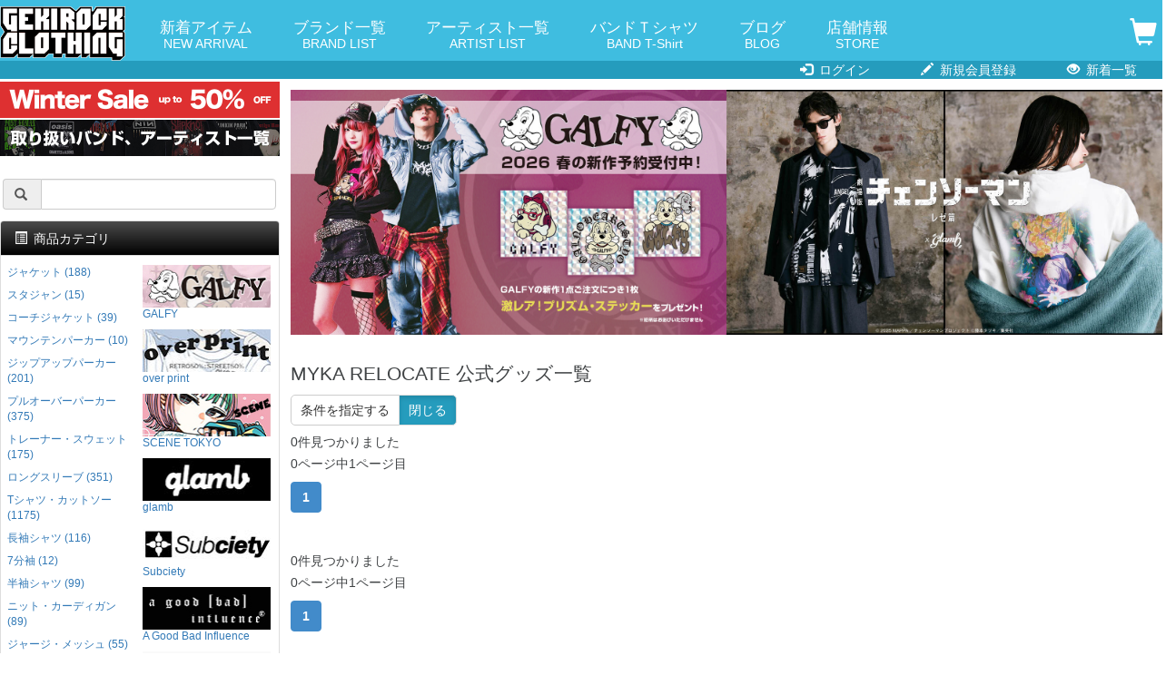

--- FILE ---
content_type: text/html; charset=UTF-8
request_url: https://shop.gekirock.com/artist/myka_relocate/
body_size: 60764
content:
<?xml version="1.0" encoding="UTF-8"?>
<!DOCTYPE html> 
 
 
<html lang="ja">
<head>

<!-- Google tag (gtag.js) -->
<script async src="https://www.googletagmanager.com/gtag/js?id=G-MK65SL8JB0"></script>
<script>
  window.dataLayer = window.dataLayer || [];
  function gtag(){dataLayer.push(arguments);}
  gtag('js', new Date());

  gtag('config', 'G-MK65SL8JB0');
</script>
<meta charset="UTF-8" />
<meta http-equiv="X-UA-Compatible" content="IE=edge" />
<meta name="viewport" content="width=device-width, initial-scale=1" />
<meta http-equiv="Content-Type" content="text/html; charset=UTF-8" />
<title> 
 
MYKA RELOCATE 公式グッズ一覧 
</title>
<meta http-equiv="Content-Script-Type" content="text/javascript" />
<meta http-equiv="Content-Style-Type" content="text/css" />
<meta name="author" content="GEKIROCK CLOTHING" />
 
 
<meta name="thumbnail" content="https://shop.gekirock.com/user_data/packages/clothing/img/brand/583.jpg" /> 
 
<link rel="shortcut icon" href="/user_data/packages/elementary/img/common/icon-196x196.png" />
<link rel="icon" type="image/vnd.microsoft.icon" href="/user_data/packages/elementary/img/common/icon-196x196.png" />
<link rel="alternate" type="application/rss+xml" title="RSS" href="https://shop.gekirock.com/rss/" />
<script type="text/javascript" src="/user_data/packages/elementary/js/jquery-1.11.0.min.js"></script> 
<script type="text/javascript" src="/js/eccube.js?ver=202404"></script> 
<!-- #2342 次期メジャーバージョン(2.14)にてeccube.legacy.jsは削除予定.モジュール、プラグインの互換性を考慮して2.13では残します. --> 
<script type="text/javascript" src="/js/eccube.legacy.js"></script> 
<script type="text/javascript" src="/js/jquery.colorbox/jquery.colorbox-min.js"></script> 
 

<!-- Latest compiled and minified CSS -->
<link rel="stylesheet" href="/user_data/packages/elementary/bootstrap/3.3.4/css/bootstrap.min.css?ver=202304" />
<link rel="stylesheet" href="/js/jquery.colorbox/colorbox.css?mode=202009" type="text/css" media="all" />
<link rel="stylesheet" href="/user_data/packages/elementary/css/import.css" type="text/css" media="all" />
<!-- HTML5 shim and Respond.js IE8 support of HTML5 elements and media queries --> 
<!--[if lt IE 9]>
	<script src="https://oss.maxcdn.com/libs/html5shiv/3.7.0/html5shiv.js"></script>
	<script src="https://oss.maxcdn.com/libs/respond.js/1.4.2/respond.min.js"></script>
<![endif]--> 
<script src="/user_data/packages/elementary/bootstrap/3.3.4/js/bootstrap.min.js"></script> 
<script src="/user_data/packages/elementary/js/jquery.plugin.js"></script> 
<script type="text/javascript">//<![CDATA[
    
    $(function(){
        
        // off canvas button
        /*$(document).on('click', '.toggle-offcanvas', function(){
            $('.row-offcanvas').toggleClass('active');
            return false;
        });

        // swipe event
        $("#main_column, #rightcolumn").on("touchstart", TouchStart);
        $("#main_column, #rightcolumn").on("touchmove" , TouchMove);

        function Position(e){
            var x = e.originalEvent.touches[0].pageX;
            var y = e.originalEvent.touches[0].pageY;
            x = Math.floor(x);
            y = Math.floor(y);
            var pos = {'x':x , 'y':y};
            return pos;
        }
        function TouchStart( event ) {
            var pos = Position(event);
            $("#main_column").data("memory",pos.x);
        }
        function TouchMove( event ) {
            var pos = Position(event); //X,Yを得る
            var start = $("#main_column").data("memory");
            var range = start - pos.x;
            if( range > 50){
                // 左に移動
                $('.row-offcanvas').removeClass('active');
            } else if (start < 30 && range < -10){
                // 右に移動
                $('.row-offcanvas').addClass('active');
            }
        }*/

        // input clear
        $(".input-clear").inputClear();
        // tooltip
        $('[data-toggle=tooltip]').tooltip();
        // pagetop
        var pageTop = function(){
            $((navigator.userAgent.indexOf("Opera") != -1) ? document.compatMode == 'BackCompat' ? 'body' : 'html' :'html,body').animate({scrollTop:0}, 'slow');
            return false;
        };
        var pageBottom = function(){
            $((navigator.userAgent.indexOf("Opera") != -1) ? document.compatMode == 'BackCompat' ? 'body' : 'html' :'html,body').animate({scrollTop: $(document).height()-$(window).height()}, 'slow');
            return false;
        };
        $("a[href^=#top]").click(pageTop);

        // vimize
        $().vimize({
            homePagePath: '/',
            searchBoxSelector: 'input#header-search',
            selectors: {
                0: '#category_area a',
                1: '#product-list-wrap a, .navi a, #main_column a',
            },
            defaultSelectors: 1,
            command: {
                CAT: function(){
                    window.location.href = 'https://www.google.co.jp/search?tbm=isch&q=cat';
                }
            },
            commandError: function(e){
                alert(e);
            }
        });
    });
//]]></script> 






<meta property="og:title" content="MYKA RELOCATE 公式グッズ一覧" />
<meta property="og:description" content="即納可能な正規品バンドTシャツ／マーチを多数ラインナップ。GEKIROCK CLOTHING 公式通販。" />
<meta property="og:url" content="https://shop.gekirock.com/artist/myka_relocate/" />
<meta property="og:image" content="https://shop.gekirock.com/gekirock_clothing.jpg" />
<meta property="og:type" content="website" />
<meta property="og:site_name" content="GEKIROCK CLOTHING" />
<meta property="og:locale" content="ja_JP" />
<meta name="twitter:card" content="summary_large_image" />
<meta name="twitter:site" content="@gekirock_shop" />
    
</head>
<!-- ▼BODY部 スタート --> 

<body class="LC_Page_User"><!-- Google Tag Manager (noscript) --><noscript><iframe src="https://www.googletagmanager.com/ns.html?id=GTM-PSVLWBP"height="0" width="0" style="display:none;visibility:hidden"></iframe></noscript><!-- End Google Tag Manager (noscript) --><noscript><p>JavaScript を有効にしてご利用下さい.</p></noscript><div class="frame_outer"><a name="top" id="top"></a><!--▼HEADER-->
<link rel="stylesheet" href="/user_data/packages/elementary/css/common.css?ver=202511-2" type="text/css" media="all" />
<link rel="stylesheet" href="/user_data/packages/elementary/css/contents.css?ver=20240913" type="text/css" media="all" />
<div id="header_wrap" class="navbar navbar-default navbar-static-top" role="navigation"><div id="header" class="container"><div class="navbar-header"><button class="navbar-toggle not_trans" data-toggle="collapse" data-target="#header_navi"> <span class="sr-only">navigation</span> <span class="icon-bar"></span> <span class="icon-bar"></span> <span class="icon-bar"></span> </button><a class="navbar-brand" href="/"><img src="/user_data/packages/clothing/img/common/logo.png" alt="ロックファッション・バンドグッズのGEKIROCK CLOTHING" width="240" height="104" /></a> </div><div id="header_utility"><div id="headerInternalColumn"></div><div id="header_navi" class="collapse navbar-collapse"><div class="navbar-form navbar-left hidden-xs"><ul id="topnavi"><li><a href="/new_arrival/">新着アイテム<span>NEW ARRIVAL</span></a></li><li><a href="/brand/">ブランド一覧<span>BRAND LIST</span></a></li><li><a href="/artist/">アーティスト一覧<span>ARTIST LIST</span></a></li><li><a href="/band_t_shirt/">バンドＴシャツ<span>BAND T-Shirt</span></a></li><li><a href="http://rock-fashion.jugem.jp/">ブログ<span>BLOG</span></a></li><li><a href="/shibuya/">店舗情報<span>STORE</span></a></li></ul></div><ul class="nav navbar-nav navbar-right"><li class="visible-xs mainmenu"><a href="/new_arrival/">新着アイテムから探す</a></li><li class="visible-xs mainmenu"><a href="/category/">カテゴリーから探す</a></li><li class="visible-xs mainmenu"><a href="/brand/">ブランドから探す</a></li><li class="visible-xs mainmenu"><a href="/artist/">国内アーティストから探す</a></li><li class="visible-xs mainmenu"><a href="/artist/#overseas">海外アーティストから探す</a></li><li class="visible-xs mainmenu"><a href="/band_t_shirt/">バンドTシャツから探す</a></li><li class="visible-xs"><a href="/abouts/">当サイトについて</a></li><li class="visible-xs"><a href="/contact/">お問い合わせ</a></li><li class="visible-xs"><a href="/order/">特定商取引法に基づく表示</a></li><li class="visible-xs"><a href="/guide/privacy.php">プライバシーポリシー</a></li><li class="visible-xs"><a href="/user_data/for_beginner.php">はじめての方へ</a></li><li class="visible-xs"><a href="/user_data/freight_and_fee.php">送料・手数料</a></li><li class="visible-xs"><a href="/shibuya/">渋谷店</a></li><li class="visible-xs"><a href="/user_data/faq.php">よくある質問</a></li><li class="visible-xs snslink"><a href="https://twitter.com/gekirock_shop" class="menu-twitter"><img src="/user_data/packages/elementary/img/common/twitter.png">Twitter</a></li><li class="visible-xs snslink"><a href="https://www.instagram.com/gekirock_clothing/" class="menu-twitter"><img src="/user_data/packages/elementary/img/common/instagram.png">Instagram</a></li><li class="visible-xs snslink"><a href="https://goo.gl/maps/qnaPJcf5jf7JD2KdA" class="menu-twitter"><img src="/user_data/packages/elementary/img/common/google.png">Map</a></li><li class="visible-xs snslink"><a href="http://rock-fashion.jugem.jp/" class="menu-twitter"><img src="/user_data/packages/elementary/img/common/blog.png">Blog</a></li><li class="hidden-xs top_cart"> <a href="https://shop.gekirock.com/cart/"> <span class="font-size-md"> <span class="glyphicon glyphicon-shopping-cart"></span><span class="badge bg-red" data-role="cart-total-quantity"></span> </span> </a> </li></ul></div><div class="visible-xs cart_top"> <a href="https://shop.gekirock.com/cart/"> <span class="font-size-md"> <span class="glyphicon glyphicon-shopping-cart"></span><span class="badge bg-red" data-role="cart-total-quantity"></span> </span> </a> </div></div></div></div><div id="header_navi_bottom"><ul><li><a href="/mypage/login.php"><span class="glyphicon glyphicon-log-in"></span> ログイン</a></li><li><a href="/entry/kiyaku.php"><span class="glyphicon glyphicon-pencil"></span> 新規会員登録</a></li><li><a href="/new_arrival/"><span class="glyphicon glyphicon-eye-open"></span> 新着一覧</a></li></ul></div><!--<p style="background: #FFFFFF;text-align: center;padding: 0.4rem 0;margin: 0;"><a href="http://rock-fashion.jugem.jp/?eid=1648" style="color: #FF0000;font-weight: bold;" target="_blank">ゲキクロ 渋谷店頭　営業完全復活のお知らせ</a></p>--><!-- for small --><section id="" class="hidden-lg hidden-md"><div class="top-campaign"><a href="https://shop.gekirock.com/new_arrival/?sale=1"><img src="https://shop.gekirock.com/content/banner/sale_20251226_01.jpg" alt="SALE" width="616" height="80" /></a>

<a href="https://shop.gekirock.com/artist/#overseas"><img src="https://shop.gekirock.com/content/banner/merch_longbanner_20251104_01.jpg" alt="バンドTシャツ" width="616" height="80" /></a>
<p class="app_link_detail"><a href="/app/">※アプリからのご注文でポイント<strong>2倍</strong>に！</a></p></div><div class="top-search"><form name="search_form" method="post" action="/search/"><div class="input-group"> <span class="input-group-addon"> <span class="glyphicon glyphicon-search"></span> </span><input type="hidden" name="transactionid" value="abbd10fe50e844d406f8a184918c8a7678ad889b" /><!--<input type="hidden" name="mode" value="search" />--><input type="hidden" name="work" value="search" /><input type="text" class="form-control input-clear" name="search_word" value="" /></div></form><div id="path"> </div></div></section><!-- for small --> 
<!--▲HEADER--> <div id="container" class="container"><div class="row row-offcanvas row-offcanvas-left"><div id="main_column" class="col-sm-8 col-md-9 col-sm-push-4 col-md-push-3 right colnum2"><!-- ▼メイン --><!--▼CONTENTS-->

  <div style="display:none;">
  $_POST[ 'work' ]:$_GET[ 'work' ]:not search$_GETArray
(
    [artist_name] => myka_relocate
    [/] => 
)
/artist/myka_relocate/</div>
<div class="relative_banner0">
<a href="https://shop.gekirock.com/brand/galfy/"><img src="https://shop.gekirock.com/content/banner/assets_c/2026/01/galfy_26ss_banner_260106-thumb-1200xauto-3626.jpg" alt="GALFY" /></a>
</div><div class="relative_banner1">
<a href="https://shop.gekirock.com/brand/glamb/"><img src="https://shop.gekirock.com/content/banner/assets_c/2025/09/%E5%8A%87%E5%A0%B4%E7%89%88%E3%83%81%E3%82%A7%E3%83%B3%E3%82%BD%E3%83%BC%E3%83%9E%E3%83%B3_%E6%A8%AA_01-thumb-1200xauto-3210.jpg" alt="glamb" /></a>
</div><!-- $path : /artist/myka_relocate/-->
  <h2 class="">
    MYKA RELOCATE 公式グッズ一覧      </h2>

      <!-- from DB -->
        <div id="navi-group-bef" class="">
      <div id="navi-bef">
              </div>
    </div>
    <div class="btn-group btn-toggle">
      <button class="btn btn-default not_trans" data-toggle="collapse" data-target="#navi-group">条件を指定する</button>
      <button class="btn btn-default active not_trans" data-toggle="collapse" data-target="#navi-group">閉じる</button>
    </div>
    <div id="navi-group" class="collapse">
      <div id="navi">
            <dl>
      <dt class="grgd2">サイズを選択</dt>
      <dd class="select">全て</dd>
      <dd><a href="/artist/myka_relocate/?size=XXS&" rel="nofollow">XXS</a></dd>
      <dd><a href="/artist/myka_relocate/?size=XS&" rel="nofollow">XS</a></dd>
      <dd><a href="/artist/myka_relocate/?size=S&" rel="nofollow">S</a></dd>
      <dd><a href="/artist/myka_relocate/?size=M&" rel="nofollow">M</a></dd>
      <dd><a href="/artist/myka_relocate/?size=L&" rel="nofollow">L</a></dd>
      <dd><a href="/artist/myka_relocate/?size=XL&" rel="nofollow">XL</a></dd>
      <dd><a href="/artist/myka_relocate/?size=2XL&" rel="nofollow">2XL</a></dd>
      <dd><a href="/artist/myka_relocate/?size=3XL&" rel="nofollow">3XL</a></dd>
      <dd> | </dd>
      <dd><a href="/artist/myka_relocate/?size=Ladies+XS&" rel="nofollow">Ladies XS</a></dd>
      <dd><a href="/artist/myka_relocate/?size=Ladies+S&" rel="nofollow">Ladies S</a></dd>
      <dd><a href="/artist/myka_relocate/?size=Ladies+M&" rel="nofollow">Ladies M</a></dd>
      <dd><a href="/artist/myka_relocate/?size=Ladies+L&" rel="nofollow">Ladies L</a></dd>
      <dd> | </dd>
      <dd><a href="/artist/myka_relocate/?size=Free&" rel="nofollow">Free</a></dd>
    </dl>
    	<dl>
      <dt class="grgd2">カテゴリーを選択</dt>
      <dd class="select">全て		  
      </dd>
          </dl>
    <dl class="colorlist">
      <dt class="grgd2">カラーを選択</dt>
      <dd class="all select">全て		  
      </dd>
      <dd><a href="/artist/myka_relocate/?color=1&" rel="nofollow"><img src="/user_data/color/black.jpg">ブラック</a></dd><dd><a href="/artist/myka_relocate/?color=2&" rel="nofollow"><img src="/user_data/color/gray.jpg">グレー</a></dd><dd><a href="/artist/myka_relocate/?color=3&" rel="nofollow"><img src="/user_data/color/white.jpg">ホワイト</a></dd><dd><a href="/artist/myka_relocate/?color=4&" rel="nofollow"><img src="/user_data/color/brown.jpg">ブラウン</a></dd><dd><a href="/artist/myka_relocate/?color=5&" rel="nofollow"><img src="/user_data/color/kahki.jpg">カーキ</a></dd><dd><a href="/artist/myka_relocate/?color=6&" rel="nofollow"><img src="/user_data/color/beige.jpg">ベージュ</a></dd><dd><a href="/artist/myka_relocate/?color=7&" rel="nofollow"><img src="/user_data/color/red.jpg">レッド</a></dd><dd><a href="/artist/myka_relocate/?color=8&" rel="nofollow"><img src="/user_data/color/pink.jpg">ピンク</a></dd><dd><a href="/artist/myka_relocate/?color=9&" rel="nofollow"><img src="/user_data/color/orange.jpg">オレンジ</a></dd><dd><a href="/artist/myka_relocate/?color=10&" rel="nofollow"><img src="/user_data/color/yellow.jpg">イエロー</a></dd><dd><a href="/artist/myka_relocate/?color=11&" rel="nofollow"><img src="/user_data/color/purple.jpg">パープル</a></dd><dd><a href="/artist/myka_relocate/?color=12&" rel="nofollow"><img src="/user_data/color/green.jpg">グリーン</a></dd><dd><a href="/artist/myka_relocate/?color=13&" rel="nofollow"><img src="/user_data/color/navy.jpg">ネイビー</a></dd><dd><a href="/artist/myka_relocate/?color=14&" rel="nofollow"><img src="/user_data/color/blue.jpg">ブルー</a></dd><dd><a href="/artist/myka_relocate/?color=15&" rel="nofollow"><img src="/user_data/color/gold.jpg">ゴールド</a></dd><dd><a href="/artist/myka_relocate/?color=16&" rel="nofollow"><img src="/user_data/color/silver.jpg">シルバー</a></dd><dd><a href="/artist/myka_relocate/?color=18&" rel="nofollow"><img src="/user_data/color/camo.jpg">カモ</a></dd><dd><a href="/artist/myka_relocate/?color=19&" rel="nofollow"><img src="/user_data/color/paisley.jpg">ペイズリー</a></dd><dd><a href="/artist/myka_relocate/?color=20&" rel="nofollow"><img src="/user_data/color/animal.jpg">アニマル</a></dd><dd><a href="/artist/myka_relocate/?color=21&" rel="nofollow"><img src="/user_data/color/tyedie.jpg">タイダイ</a></dd><dd><a href="/artist/myka_relocate/?color=22&" rel="nofollow"><img src="/user_data/color/check.jpg">チェック</a></dd><dd><a href="/artist/myka_relocate/?color=23&" rel="nofollow"><img src="/user_data/color/dot.jpg">ドット</a></dd><dd><a href="/artist/myka_relocate/?color=24&" rel="nofollow"><img src="/user_data/color/stripe.jpg">ストライプ</a></dd><dd><a href="/artist/myka_relocate/?color=26&" rel="nofollow"><img src="/user_data/color/illust.jpg">イラスト</a></dd>    </dl>    <dl>
      <dt class="grgd2">価格帯</dt>
      <dd>
        <span class="select">全て</span>        |
        <a href="/artist/myka_relocate/?price=0&" rel="nofollow">0～1,000円</a>        |
        <a href="/artist/myka_relocate/?price=1&" rel="nofollow">1,000～3,000円</a>        |
        <a href="/artist/myka_relocate/?price=2&" rel="nofollow">3,000～5,000円</a>        |
        <a href="/artist/myka_relocate/?price=3&" rel="nofollow">5,000～10,000円</a>        |
        <a href="/artist/myka_relocate/?price=4&" rel="nofollow">10,000～15,000円</a>        |
        <a href="/artist/myka_relocate/?price=5&" rel="nofollow">15,000円～</a>      </dd>
    </dl>
    <dl>
      <dt class="grgd2">オプション</dt>
      <dd>
        <span class="select">完売を除く</span>        |
        <a href="/artist/myka_relocate/?sellout=1&" rel="nofollow">完売を含む</a>      </dd>
    </dl>
  <!-- 
  
  Array
(
)
  
  -->    <dl>
      <dt class="grgd2">セール</dt>
      <dd>
        <span class="select">全て</span>        |
        <a href="/artist/myka_relocate/?sale=1&" rel="nofollow">セール品</a>        |
        <a href="/artist/myka_relocate/?sale=point&" rel="nofollow">ポイントセール品</a>        |
        <a href="/artist/myka_relocate/?sale=guerrilla&" rel="nofollow">ゲリラセール対象商品</a>      </dd>
    </dl>    <dl>
      <dt class="grgd2">動画掲載あり</dt>
      <dd>
        <span class="select">全て</span>        |
        <a href="/artist/myka_relocate/?movie=1&" rel="nofollow">動画掲載商品のみ</a>      </dd>
    </dl>
    <dl>
      <dt>予約商品</dt>
      <dd>
        <span class="select">全て</span>        |
        <a href="/artist/myka_relocate/?presale=false&" rel="nofollow">予約商品以外</a>        |
        <a href="/artist/myka_relocate/?presale=true&" rel="nofollow">予約商品のみ</a>      </dd>
    </dl>
    <dl>
      <dt class="grgd2">表示順</dt>
      <dd>発売日 [
        <span class="select">新→古</span> |         <a href="/artist/myka_relocate/?order=arrival_old&" rel="nofollow">古→新</a>        ]</dd>
      <dd>価格 [
        <a href="/artist/myka_relocate/?order=price_low&" rel="nofollow">安→高</a>        |
        <a href="/artist/myka_relocate/?order=price_high&" rel="nofollow">高→安</a>        ]</dd>
    </dl>    <dl>
      <dt class="grgd2">表示件数</dt>
      <dd> [
        <a href="/artist/myka_relocate/?disp=60&" rel="nofollow">60件</a>        |
        <span class="select">120件</span>        |
        <a href="/artist/myka_relocate/?disp=180&" rel="nofollow">180件</a>        |
        <a href="/artist/myka_relocate/?disp=240&" rel="nofollow">240件</a>        ]</dd>
    </dl>      </div>
    </div>
      <div class="pagenation-area">
    <div id="find_row">0件見つかりました</div><!-- $_SERVER['QUERY_STRING'] : artist_name=myka_relocate&/ --><!-- $path : /artist/myka_relocate/ --><p class="nowpagetext">0ページ中1ページ目</p><div class="navi pagination "><strong>1</strong></div>
      <br clear="all" /></div>

  <div class="items-line"></div>
    <br clear="all" /><div style="display:none;"></div><div class="pagenation-area">
    <div id="find_row">0件見つかりました</div><p class="nowpagetext">0ページ中1ページ目</p><div class="navi pagination "><strong>1</strong></div>
      <br clear="all" /></div>  <script>
    $(function() {
      $('.colorlist a')
        .hover(
          function() {
            $(this).children("img").stop().animate({
              'width': '40px', //拡大で表示させておくサイズ
              'height': '40px',
              'z-index': '200',
              'marginTop': '-12px', //トップのマージンをマイナスで指定す事で底辺を起点としています
              'marginLeft': '-40px'
            }, 'fast');
          },
          function() {
            $(this).children("img").stop().animate({
              'width': '12px', //デフォルトで表示させておくサイズ
              'height': '12px',
              'marginTop': '0px',
              'marginLeft': '-13px',
              'z-index': '20'
            }, 'fast');
          }
        );

      $('.btn-toggle').click(function() {
        $(this).find('.btn').toggleClass('active');
      });
    });
  </script>
  <div style="display:none;">
    </div>  <!-- from cache end -->
   
  
<br clear="all" />
<!--
<script>
	$(window).on('load resize', function() {
		var hMax = 0;
		$('.items a').each(function(){ // adjustクラスの付いたカラムを対象にループ
			var hThis = $(this).innerHeight(); // カラムの高さ取得
			if ( hThis > hMax ) { hMax = hThis; }    // 最大値を判定・更新
		});
		$('.items a').css('height', hMax+'px'); // それに合わせる

	});
</script>
-->


    <div class="modal fade" id="add_fav_modal" data-backdrop="0">
    <div class="modal-dialog">
      <div class="modal-content">
        <div class="modal-body">
          <b>MYKA RELOCATE をお気に入り登録しました</b>　
          <button type="button" class="close" data-dismiss="modal" aria-label="Close"><span aria-hidden="true">&times;</span></button>
        </div>
      </div>
    </div>
  </div>

  <div class="modal fade" id="del_fav_modal" data-backdrop="0">
    <div class="modal-dialog">
      <div class="modal-content">
        <div class="modal-body">
          <b>MYKA RELOCATE をお気に入りから削除しました</b>　
          <button type="button" class="close" data-dismiss="modal" aria-label="Close"><span aria-hidden="true">&times;</span></button>
        </div>
      </div>
    </div>
  </div>
<div style="display:none;">
category_long_bnr</div><!-- ▲メイン --></div><div id="leftcolumn" class="side_column sidebar-offcanvas col-xs-12 col-sm-4 col-sm-pull-8 col-md-3 col-md-pull-9"><!-- ▼シンプル検索ブロック(左用) -->    <section id="" class="hidden-sm hidden-xs">

        <div class="top-campaign">

           <a href="https://shop.gekirock.com/new_arrival/?sale=1"><img src="https://shop.gekirock.com/content/banner/sale_20251226_01.jpg" alt="SALE" width="616" height="80" /></a>

<a href="https://shop.gekirock.com/artist/#overseas"><img src="https://shop.gekirock.com/content/banner/merch_longbanner_20251104_01.jpg" alt="バンドTシャツ" width="616" height="80" /></a>
           
        </div>

        <div class="top-search">
            <form name="search_form" method="post" action="/search/">
                <div class="input-group">
                    <span class="input-group-addon">
                        <span class="glyphicon glyphicon-search"></span>
                    </span>
                    <input type="hidden" name="transactionid" value="abbd10fe50e844d406f8a184918c8a7678ad889b" />
                    <!--<input type="hidden" name="mode" value="search" />-->
                    <input type="hidden" name="work" value="search" />
                    <input type="text" class="form-control input-clear" name="search_word" value="" />
                </div>
            </form>
        </div>
        
    </section><!-- ▲シンプル検索ブロック(左用) --><!-- ▼カゴの中 --><div style="display:none;">
<div class="block_outer hidden-xs"><div id="cart_area" class="panel panel-default"><div class="panel-heading"><h2 class="panel-title"><span class="glyphicon glyphicon-shopping-cart"></span> 現在のカートの中</h2></div><div class="block_body panel-body"><div class="information"><p class="item">合計数量：<span class="attention">0</span></p><p class="total">商品金額：<span class="price">0円</span></p></div><a href="https://shop.gekirock.com/cart/" class="btn btn-block btn-warning">カートの中を見る</a></div></div></div>
</div><!-- ▲カゴの中 --><!-- ▼新カテゴリー -->
    <div class="block_outer">
        <div id="category_area" class="panel panel-default">
            <div class="panel-heading">
                <h2 class="panel-title">
                    <span class="glyphicon glyphicon-list-alt"></span> 商品カテゴリ
                </h2>
            </div>
            <div class="block_body panel-body">
                <ul style="" class="nav nav-pills nav-stacked">

<!-- from cache --><li class="level1"><a href="/new_arrival/?cat=392">ジャケット (188)</a></li><li class="level1"><a href="/new_arrival/?cat=589">スタジャン (15)</a></li><li class="level1"><a href="/new_arrival/?cat=590">コーチジャケット (39)</a></li><li class="level1"><a href="/new_arrival/?cat=591">マウンテンパーカー (10)</a></li><li class="level1"><a href="/new_arrival/?cat=393">ジップアップパーカー (201)</a></li><li class="level1"><a href="/new_arrival/?cat=588">プルオーバーパーカー (375)</a></li><li class="level1"><a href="/new_arrival/?cat=395">トレーナー・スウェット (175)</a></li><li class="level1"><a href="/new_arrival/?cat=97">ロングスリーブ (351)</a></li><li class="level1"><a href="/new_arrival/?cat=1">Tシャツ・カットソー (1175)</a></li><li class="level1"><a href="/new_arrival/?cat=6">長袖シャツ (116)</a></li><li class="level1"><a href="/new_arrival/?cat=585">7分袖 (12)</a></li><li class="level1"><a href="/new_arrival/?cat=571">半袖シャツ (99)</a></li><li class="level1"><a href="/new_arrival/?cat=394">ニット・カーディガン (89)</a></li><li class="level1"><a href="/new_arrival/?cat=587">ジャージ・メッシュ (55)</a></li><li class="level1"><a href="/new_arrival/?cat=211">タンクトップ・ノースリーブ (22)</a></li><li class="level1"><a href="/new_arrival/?cat=2">その他トップス (39)</a></li><li class="level1"><a href="/new_arrival/?cat=96">フルレングス (216)</a></li><li class="level1"><a href="/new_arrival/?cat=572">ショートパンツ (77)</a></li><li class="level1"><a href="/new_arrival/?cat=127">スカート (18)</a></li><li class="level1"><a href="/new_arrival/?cat=586">ドレス・ワンピース (18)</a></li><li class="level1"><a href="/new_arrival/?cat=573">レギンス (6)</a></li><li class="level1"><a href="/new_arrival/?cat=17">キャップ (98)</a></li><li class="level1"><a href="/new_arrival/?cat=592">ハット・バケットハット (23)</a></li><li class="level1"><a href="/new_arrival/?cat=397">ニットキャップ (52)</a></li><li class="level1"><a href="/new_arrival/?cat=324">サングラス (9)</a></li><li class="level1"><a href="/new_arrival/?cat=325">ネックレス (87)</a></li><li class="level1"><a href="/new_arrival/?cat=593">バッグ (56)</a></li><li class="level1"><a href="/new_arrival/?cat=327">ポーチ (34)</a></li><li class="level1"><a href="/new_arrival/?cat=329">ベルト (14)</a></li><li class="level1"><a href="/new_arrival/?cat=326">バックパック (29)</a></li><li class="level1"><a href="/new_arrival/?cat=330">ウォレット・カードケース (31)</a></li><li class="level1"><a href="/new_arrival/?cat=16">シューズ (18)</a></li><li class="level1"><a href="/new_arrival/?cat=328">ソックス (64)</a></li><li class="level1"><a href="/new_arrival/?cat=596">ピアス・イヤリング (34)</a></li><li class="level1"><a href="/new_arrival/?cat=595">リング (45)</a></li><li class="level1"><a href="/new_arrival/?cat=323">腕時計 (8)</a></li><li class="level1"><a href="/new_arrival/?cat=209">ラバーバンド・ブレスレット (31)</a></li><li class="level1"><a href="/new_arrival/?cat=574">下着・水着 (7)</a></li><li class="level1"><a href="/new_arrival/?cat=598">バッジ (9)</a></li><li class="level1"><a href="/new_arrival/?cat=597">タオル (6)</a></li><li class="level1"><a href="/new_arrival/?cat=594">スマホアクセサリー (7)</a></li><li class="level1"><a href="/new_arrival/?cat=62">アクセサリー他 (61)</a></li><li class="level1"><a href="/new_arrival/?cat=331">キーホルダー (43)</a></li><li class="level1"><a href="/new_arrival/?cat=332">ステッカー (10)</a></li><li class="level1"><a href="/new_arrival/?cat=164">CD (3)</a></li>
                </ul>


<h2>国内アーティスト</h2>
<ul style="" class="nav nav-pills nav-stacked">
<li class="level1"><a href="/artist/aibeck/">AIBECK (2)</a></li><li class="level1"><a href="/artist/appare/">Appare! (3)</a></li><li class="level1"><a href="/artist/babymetal/">BABYMETAL (3)</a></li><li class="level1"><a href="/artist/bang_dream/">BanG Dream!(バンドリ!) (29)</a></li><li class="level1"><a href="/artist/the_bawdies/">THE BAWDIES (1)</a></li><li class="level1"><a href="/artist/chula/">chuLa (16)</a></li><li class="level1"><a href="/artist/crossfaith/">Crossfaith (1)</a></li><li class="level1"><a href="/artist/d4dj/">D4DJ (ディーフォーディージェー) (13)</a></li><li class="level1"><a href="/artist/desurabbits/">DESURABBITS (2)</a></li><li class="level1"><a href="/artist/east_of_eden/">East Of Eden (1)</a></li><li class="level1"><a href="/artist/empathy/">EMPATHY (1)</a></li><li class="level1"><a href="/artist/hagane/">HAGANE (1)</a></li><li class="level1"><a href="/artist/husky/">husky (5)</a></li><li class="level1"><a href="/artist/leetspeak_monsters/">Leetspeak monsters (3)</a></li><li class="level1"><a href="/artist/lily_scale/">Lily scale (2)</a></li><li class="level1"><a href="/artist/mana_diagram/">Mana Diagram (2)</a></li><li class="level1"><a href="/artist/morfonica/">Morfonica (1)</a></li><li class="level1"><a href="/artist/my_first_story/">MY FIRST STORY (1)</a></li><li class="level1"><a href="/artist/nanimono/">NANIMONO (1)</a></li><li class="level1"><a href="/artist/pastel_palettes/">Pastel*Palettes (1)</a></li><li class="level1"><a href="/artist/poppinparty/">Poppin'Party (7)</a></li><li class="level1"><a href="/artist/raise_a_suilen/">RAISE A SUILEN (5)</a></li><li class="level1"><a href="/artist/risky_melody/">Risky Melody (3)</a></li><li class="level1"><a href="/artist/roselia/">Roselia (6)</a></li><li class="level1"><a href="/artist/silent_siren/">SILENT SIREN (11)</a></li><li class="level1"><a href="/artist/skream/">Skream! 掲載アーティスト (5)</a></li><li class="level1"><a href="/artist/somosomo/">SOMOSOMO (2)</a></li><li class="level1"><a href="/artist/survive_said_the_prophet/">Survive Said The Prophet (16)</a></li><li class="level1"><a href="/artist/this_is_last/">This is LAST (1)</a></li><li class="level1"><a href="/artist/unlucky_morpheus/">Unlucky Morpheus (2)</a></li><li class="level1"><a href="/artist/utage/">UtaGe! (7)</a></li><li class="level1"><a href="/artist/aiba_aina/">相羽あいな (2)</a></li><li class="level1"><a href="/artist/aozorafumi/">青空フミ (2)</a></li><li class="level1"><a href="/artist/araki/">あらき (5)</a></li><li class="level1"><a href="/artist/igoma_yurie/">伊駒ゆりえ (2)</a></li><li class="level1"><a href="/artist/elfriede/">エルフリーデ (3)</a></li><li class="level1"><a href="/artist/kamio_shinichiro/">神尾晋一郎 (6)</a></li><li class="level1"><a href="/artist/kannagi_rabbits/">神薙ラビッツ (2)</a></li><li class="level1"><a href="/artist/kisui_shio/">希水しお (3)</a></li><li class="level1"><a href="/artist/kinoshita_momoka/">木下百花 (2)</a></li><li class="level1"><a href="/artist/kuua_gekiclo/">空亜 (2)</a></li><li class="level1"><a href="/artist/kurachi_reo/">倉知玲鳳 (2)</a></li><li class="level1"><a href="/artist/kuroki_honoka/">黒木ほの香 (4)</a></li><li class="level1"><a href="/artist/gekirock_magazine/">激ロック掲載アーティスト (14)</a></li><li class="level1"><a href="/artist/kohinata_mika/">小日向美香 (1)</a></li><li class="level1"><a href="/artist/kool/">吾龍 / KOOL (3)</a></li><li class="level1"><a href="/artist/sakakihara_yuki/">榊原優希 (1)</a></li><li class="level1"><a href="/artist/sasanomaly/">ササノマリイ (4)</a></li><li class="level1"><a href="/artist/sawashiro_chiharu/">沢城千春 (4)</a></li><li class="level1"><a href="/artist/soundorion/">サンドリオン (4)</a></li><li class="level1"><a href="/artist/shijinsan/">詩人さん (2)</a></li><li class="level1"><a href="/artist/schrodingers_dog/">シュレーディンガーの犬 (3)</a></li><li class="level1"><a href="/artist/su_xing_cyu/">四星球 (2)</a></li><li class="level1"><a href="/artist/suguta_hina/">直田姫奈 (3)</a></li><li class="level1"><a href="/artist/stmlt/">ステミレイツ (3)</a></li><li class="level1"><a href="/artist/september_me/">セプテンバーミー (1)</a></li><li class="level1"><a href="/artist/takagi_miyu/">高木美佑 (5)</a></li><li class="level1"><a href="/artist/ryoji_takarabe/">財部亮治 (1)</a></li><li class="level1"><a href="/artist/tanda_hazuki/">反田葉月 (2)</a></li><li class="level1"><a href="/artist/tsukiato/">月に足跡を残した6人の少女達は一体何を見たのか... (2)</a></li><li class="level1"><a href="/artist/tsumugi_risa/">紡木吏佐 (3)</a></li><li class="level1"><a href="/artist/tebasen/">手羽先センセーション (4)</a></li><li class="level1"><a href="/artist/tokyo_syoki_syodo/">東京初期衝動 (2)</a></li><li class="level1"><a href="/artist/natsushiro_takaaki/">夏代孝明 (1)</a></li><li class="level1"><a href="/artist/rimi_nsmt/">西本りみ (5)</a></li><li class="level1"><a href="/artist/nonono_nono/">音ノ乃のの (8)</a></li><li class="level1"><a href="/artist/noristry/">NORISTRY (2)</a></li><li class="level1"><a href="/artist/bandjanaimon/">バンドじゃないもん!MAXX NAKAYOSHI(バンもん) (4)</a></li><li class="level1"><a href="/artist/planckstars/">プランクスターズ (1)</a></li><li class="level1"><a href="/artist/shirokyan/">真っ白なキャンバス (2)</a></li><li class="level1"><a href="/artist/memetokyo/">ミームトーキョー (3)</a></li><li class="level1"><a href="/artist/mineda_mayu/">峯田茉優 (1)</a></li><li class="level1"><a href="/artist/yane/">やね (1)</a></li><li class="level1"><a href="/artist/yamamotohikaru/">やまもとひかる (2)</a></li><li class="level1"><a href="/artist/yoshioka_mayu/">吉岡茉祐 (2)</a></li><li class="level1"><a href="/artist/yomichiyuki/">夜道雪 (2)</a></li><li class="level1"><a href="/artist/wanyudo/">輪入道 (2)</a></li>                </ul>


 

<h2>海外アーティスト</h2>
<ul style="" class="nav nav-pills nav-stacked">
<li class="level1"><a href="/artist/knivesout/">荒野行動 (1)</a></li><li class="level1"><a href="/artist/the_1975/">THE 1975 (40)</a></li><li class="level1"><a href="/artist/5_seconds_of_summer/">5 SECONDS OF SUMMER (1)</a></li><li class="level1"><a href="/artist/acdc/">AC/DC (987)</a></li><li class="level1"><a href="/artist/anthrax/">ANTHRAX (35)</a></li><li class="level1"><a href="/artist/asking_alexandria/">ASKING ALEXANDRIA (3)</a></li><li class="level1"><a href="/artist/august_burns_red/">AUGUST BURNS RED (1)</a></li><li class="level1"><a href="/artist/avenged_sevenfold/">AVENGED SEVENFOLD (57)</a></li><li class="level1"><a href="/artist/avril_lavigne/">Avril Lavigne (1)</a></li><li class="level1"><a href="/artist/bad_omens/">BAD OMENS (7)</a></li><li class="level1"><a href="/artist/bad_religion/">BAD RELIGION (12)</a></li><li class="level1"><a href="/artist/beastie_boys/">BEASTIE BOYS (3)</a></li><li class="level1"><a href="/artist/behemoth/">BEHEMOTH (24)</a></li><li class="level1"><a href="/artist/billie_eilish/">Billie Eilish (254)</a></li><li class="level1"><a href="/artist/black_sabbath/">BLACK SABBATH (351)</a></li><li class="level1"><a href="/artist/black_veil_brides/">BLACK VEIL BRIDES (2)</a></li><li class="level1"><a href="/artist/blink182/">BLINK-182 (38)</a></li><li class="level1"><a href="/artist/blur/">BLUR (1)</a></li><li class="level1"><a href="/artist/bring_me_the_horizon/">BRING ME THE HORIZON (560)</a></li><li class="level1"><a href="/artist/bullet_for_my_valentine/">BULLET FOR MY VALENTINE (117)</a></li><li class="level1"><a href="/artist/coheed_and_cambria/">COHEED AND CAMBRIA (2)</a></li><li class="level1"><a href="/artist/cradle_of_filth/">CRADLE OF FILTH (2)</a></li><li class="level1"><a href="/artist/def_lepprd/">DEF LEPPARD (5)</a></li><li class="level1"><a href="/artist/deftones/">DEFTONES (5)</a></li><li class="level1"><a href="/artist/disturbed/">DISTURBED (1)</a></li><li class="level1"><a href="/artist/ed_sheeran/">Ed Sheeran (6)</a></li><li class="level1"><a href="/artist/electric_callboy/">ELECTRIC CALLBOY (6)</a></li><li class="level1"><a href="/artist/evanescence/">EVANESCENCE (2)</a></li><li class="level1"><a href="/artist/falling_in_reverse/">FALLING IN REVERSE (4)</a></li><li class="level1"><a href="/artist/fall_out_boy/">FALL OUT BOY (26)</a></li><li class="level1"><a href="/artist/five_finger_death_punch/">FIVE FINGER DEATH PUNCH (2)</a></li><li class="level1"><a href="/artist/foo_fighters/">FOO FIGHTERS (305)</a></li><li class="level1"><a href="/artist/ghost/">GHOST (51)</a></li><li class="level1"><a href="/artist/green_day/">GREEN DAY (697)</a></li><li class="level1"><a href="/artist/guns_n_roses/">GUNS N' ROSES (1019)</a></li><li class="level1"><a href="/artist/iron_maiden/">IRON MAIDEN (469)</a></li><li class="level1"><a href="/artist/judas_priest/">JUDAS PRIEST (112)</a></li><li class="level1"><a href="/artist/kerry_king/">Kerry King (4)</a></li><li class="level1"><a href="/artist/the_killers/">THE KILLERS (5)</a></li><li class="level1"><a href="/artist/killswitch_engage/">KILLSWITCH ENGAGE (7)</a></li><li class="level1"><a href="/artist/kiss/">KISS (207)</a></li><li class="level1"><a href="/artist/knotfest_japan/">KNOTFEST JAPAN出演アーティスト (1)</a></li><li class="level1"><a href="/artist/korn/">KORN (205)</a></li><li class="level1"><a href="/artist/kurt_cobain/">Kurt Cobain (2)</a></li><li class="level1"><a href="/artist/liam_gallagher/">Liam Gallagher (9)</a></li><li class="level1"><a href="/artist/linkin_park/">LINKIN PARK (257)</a></li><li class="level1"><a href="/artist/machine_gun_kelly/">MACHINE GUN KELLY (13)</a></li><li class="level1"><a href="/artist/maneskin/">MÅNESKIN (1)</a></li><li class="level1"><a href="/artist/marilyn_manson/">MARILYN MANSON (43)</a></li><li class="level1"><a href="/artist/megadeth/">MEGADETH (3)</a></li><li class="level1"><a href="/artist/metallica/">METALLICA (648)</a></li><li class="level1"><a href="/artist/misfits/">MISFITS (1)</a></li><li class="level1"><a href="/artist/modern_day_babylon/">MODERN DAY BABYLON (4)</a></li><li class="level1"><a href="/artist/motionless_in_white/">MOTIONLESS IN WHITE (2)</a></li><li class="level1"><a href="/artist/motley_crue/">MOTLEY CRUE (5)</a></li><li class="level1"><a href="/artist/motorhead/">MOTORHEAD (432)</a></li><li class="level1"><a href="/artist/muse/">MUSE (81)</a></li><li class="level1"><a href="/artist/my_chemical_romance/">MY CHEMICAL ROMANCE (114)</a></li><li class="level1"><a href="/artist/nine_inch_nails/">NINE INCH NAILS (42)</a></li><li class="level1"><a href="/artist/nirvana/">NIRVANA (1055)</a></li><li class="level1"><a href="/artist/oasis/">OASIS (437)</a></li><li class="level1"><a href="/artist/of_mice_and_men/">OF MICE & MEN (1)</a></li><li class="level1"><a href="/artist/ozzy_osbourne/">Ozzy Osbourne (188)</a></li><li class="level1"><a href="/artist/pantera/">PANTERA (94)</a></li><li class="level1"><a href="/artist/paramore/">PARAMORE (3)</a></li><li class="level1"><a href="/artist/parkway_drive/">PARKWAY DRIVE (7)</a></li><li class="level1"><a href="/artist/pierce_the_veil/">PIERCE THE VEIL (1)</a></li><li class="level1"><a href="/artist/pink_floyd/">PINK FLOYD (199)</a></li><li class="level1"><a href="/artist/polyphia/">POLYPHIA (4)</a></li><li class="level1"><a href="/artist/radiohead/">RADIOHEAD (3)</a></li><li class="level1"><a href="/artist/rage_against_the_machine/">RAGE AGAINST THE MACHINE (40)</a></li><li class="level1"><a href="/artist/ramones/">RAMONES (65)</a></li><li class="level1"><a href="/artist/red_hot_chili_peppers/">RED HOT CHILI PEPPERS (170)</a></li><li class="level1"><a href="/artist/the_rolling_stones/">THE ROLLING STONES (311)</a></li><li class="level1"><a href="/artist/rolling_stones/">ROLLING STONES (1)</a></li><li class="level1"><a href="/artist/sex_pistols/">THE SEX PISTOLS (174)</a></li><li class="level1"><a href="/artist/skindred/">SKINDRED (3)</a></li><li class="level1"><a href="/artist/slayer/">SLAYER (220)</a></li><li class="level1"><a href="/artist/sleep_token/">SLEEP TOKEN (101)</a></li><li class="level1"><a href="/artist/slipknot/">SLIPKNOT (1243)</a></li><li class="level1"><a href="/artist/the_smashing_pumpkins/">THE SMASHING PUMPKINS (36)</a></li><li class="level1"><a href="/artist/the_stone_roses/">THE STONE ROSES (5)</a></li><li class="level1"><a href="/artist/sum41/">SUM41 (22)</a></li><li class="level1"><a href="/artist/system_of_a_down/">SYSTEM OF A DOWN (48)</a></li><li class="level1"><a href="/artist/the_black_dahlia_murder/">THE BLACK DAHLIA MURDER (1)</a></li><li class="level1"><a href="/artist/the_offspring/">THE OFFSPRING (95)</a></li><li class="level1"><a href="/artist/tool/">TOOL (64)</a></li><li class="level1"><a href="/artist/u2/">U2 (72)</a></li><li class="level1"><a href="/artist/warped_tour/">Warped Tour (1)</a></li><li class="level1"><a href="/artist/while_she_sleeps/">WHILE SHE SLEEPS (1)</a></li><li class="level1"><a href="/artist/yungblud/">YUNGBLUD (193)</a></li></ul>
</div>
<div class="block_body panel-body" id="left-brand">
<ul style="" class="nav nav-pills nav-stacked">
<li class="level1"><a href="/brand/galfy/"><img src="/user_data/packages/clothing/img/brand-left/galfy.jpg" width="140" height="47" /><br />GALFY</a></li><li class="level1"><a href="/brand/over_print/"><img src="/user_data/packages/clothing/img/brand-left/over_print.jpg" width="140" height="47" /><br />over print</a></li><li class="level1"><a href="/brand/scene_tokyo/"><img src="/user_data/packages/clothing/img/brand-left/scene_tokyo.jpg" width="140" height="47" /><br />SCENE TOKYO</a></li><li class="level1"><a href="/brand/glamb/"><img src="/user_data/packages/clothing/img/brand-left/glamb.jpg" width="140" height="47" /><br />glamb</a></li><li class="level1"><a href="/brand/subciety/"><img src="/user_data/packages/clothing/img/brand-left/subciety.jpg" width="140" height="47" /><br />Subciety</a></li><li class="level1"><a href="/brand/a_good_bad_influence/"><img src="/user_data/packages/clothing/img/brand-left/a_good_bad_influence.jpg" width="140" height="47" /><br />A Good Bad Influence</a></li><li class="level1"><a href="/brand/psycho_nation/"><img src="/user_data/packages/clothing/img/brand-left/psycho_nation.jpg" width="140" height="47" /><br />PSYCHO NATION</a></li><li class="level1"><a href="/brand/p_n_underground/"><img src="/user_data/packages/clothing/img/brand-left/p_n_underground.jpg" width="140" height="47" /><br />P.N UNDERGROUND</a></li><li class="level1"><a href="/brand/red_cap_girl/"><img src="/user_data/packages/clothing/img/brand-left/red_cap_girl.jpg" width="140" height="47" /><br />Red Cap Girl</a></li><li class="level1"><a href="/brand/centimeter/"><img src="/user_data/packages/clothing/img/brand-left/centimeter.jpg" width="140" height="47" /><br />centimeter</a></li><li class="level1"><a href="/brand/yoidore/"><img src="/user_data/packages/clothing/img/brand-left/yoidore.jpg" width="140" height="47" /><br />YOIDORE</a></li><li class="level1"><a href="/brand/punk_drunkers/"><img src="/user_data/packages/clothing/img/brand-left/punk_drunkers.jpg" width="140" height="47" /><br />PUNK DRUNKERS</a></li><li class="level1"><a href="/brand/toy_machine/"><img src="/user_data/packages/clothing/img/brand-left/toy_machine.jpg" width="140" height="47" /><br />TOY MACHINE</a></li><li class="level1"><a href="/brand/ripndip/"><img src="/user_data/packages/clothing/img/brand-left/ripndip.jpg" width="140" height="47" /><br />RIPNDIP</a></li><li class="level1"><a href="/brand/magical_mosh_misfits/"><img src="/user_data/packages/clothing/img/brand-left/magical_mosh_misfits.jpg" width="140" height="47" /><br />MAGICAL MOSH MISFITS</a></li><li class="level1"><a href="/brand/kavane_clothing/"><img src="/user_data/packages/clothing/img/brand-left/kavane_clothing.jpg" width="140" height="47" /><br />KAVANE Clothing</a></li><li class="level1"><a href="/brand/sleeping_tablet/"><img src="/user_data/packages/clothing/img/brand-left/sleeping_tablet.jpg" width="140" height="47" /><br />SLEEPING TABLET</a></li><li class="level1"><a href="/brand/gibous/"><img src="/user_data/packages/clothing/img/brand-left/gibous.jpg" width="140" height="47" /><br />gibous</a></li><li class="level1"><a href="/brand/virgo/"><img src="/user_data/packages/clothing/img/brand-left/virgo.jpg" width="140" height="47" /><br />VIRGOwearworks</a></li><li class="level1"><a href="/brand/blacktailor/"><img src="/user_data/packages/clothing/img/brand-left/blacktailor.jpg" width="140" height="47" /><br />BLACKTAILOR</a></li><li class="level1"><a href="/brand/mnml/"><img src="/user_data/packages/clothing/img/brand-left/mnml.jpg" width="140" height="47" /><br />mnml</a></li><li class="level1"><a href="/brand/yoshiwaza_juukou/"><img src="/user_data/packages/clothing/img/brand-left/yoshiwaza_juukou.jpg" width="140" height="47" /><br />吉業重工</a></li><li class="level1"><a href="/brand/recovery/"><img src="/user_data/packages/clothing/img/brand-left/recovery.jpg" width="140" height="47" /><br />RECOVERY</a></li><li class="level1"><a href="/brand/abyssea/"><img src="/user_data/packages/clothing/img/brand-left/abyssea.jpg" width="140" height="47" /><br />Abyssea</a></li><li class="level1"><a href="/brand/artemis_classic/"><img src="/user_data/packages/clothing/img/brand-left/artemis_classic.jpg" width="140" height="47" /><br />Artemis Classic</a></li><li class="level1"><a href="/brand/artemis_kings/"><img src="/user_data/packages/clothing/img/brand-left/artemis_kings.jpg" width="140" height="47" /><br />Artemis Kings</a></li><li class="level1"><a href="/brand/travas_tokyo/"><img src="/user_data/packages/clothing/img/brand-left/travas_tokyo.jpg" width="140" height="47" /><br />TRAVAS TOKYO</a></li><li class="level1"><a href="/brand/listen_flavor/"><img src="/user_data/packages/clothing/img/brand-left/listen_flavor.jpg" width="140" height="47" /><br />LISTEN FLAVOR</a></li><li class="level1"><a href="/brand/amatsukami/"><img src="/user_data/packages/clothing/img/brand-left/amatsukami.jpg" width="140" height="47" /><br />アマツカミ</a></li><li class="level1"><a href="/brand/tokyo130shiki/"><img src="/user_data/packages/clothing/img/brand-left/tokyo130shiki.jpg" width="140" height="47" /><br />東京13零式</a></li><li class="level1"><a href="/brand/pouto/"><img src="/user_data/packages/clothing/img/brand-left/pouto.jpg" width="140" height="47" /><br />宝燈 -pouto-</a></li><li class="level1"><a href="/brand/psychopath_pistachio/"><img src="/user_data/packages/clothing/img/brand-left/psychopath_pistachio.jpg" width="140" height="47" /><br />さいこぱすぴすたちお。</a></li><li class="level1"><a href="/brand/cmp_label/"><img src="/user_data/packages/clothing/img/brand-left/cmp_label.jpg" width="140" height="47" /><br />CMP LABEL</a></li><li class="level1"><a href="/brand/notbadcat/"><img src="/user_data/packages/clothing/img/brand-left/notbadcat.jpg" width="140" height="47" /><br />NOTBADCAT</a></li><li class="level1"><a href="/brand/nine_microphones/"><img src="/user_data/packages/clothing/img/brand-left/nine_microphones.jpg" width="140" height="47" /><br />NineMicrophones</a></li><li class="level1"><a href="/brand/rudies/"><img src="/user_data/packages/clothing/img/brand-left/rudies.jpg" width="140" height="47" /><br />RUDIE'S</a></li><li class="level1"><a href="/brand/sabbat13/"><img src="/user_data/packages/clothing/img/brand-left/sabbat13.jpg" width="140" height="47" /><br />SABBAT13</a></li><li class="level1"><a href="/brand/am_1024/"><img src="/user_data/packages/clothing/img/brand-left/am_1024.jpg" width="140" height="47" /><br />Am10:24</a></li><li class="level1"><a href="/brand/dxmouve/"><img src="/user_data/packages/clothing/img/brand-left/dxmouve.jpg" width="140" height="47" /><br />DXMOUVE</a></li><li class="level1"><a href="/brand/one_drop/"><img src="/user_data/packages/clothing/img/brand-left/one_drop.jpg" width="140" height="47" /><br />One Drop</a></li><li class="level1"><a href="/brand/neuron/"><img src="/user_data/packages/clothing/img/brand-left/neuron.jpg" width="140" height="47" /><br />neüron</a></li><li class="level1"><a href="/brand/gsupii/"><img src="/user_data/packages/clothing/img/brand-left/gsupii.jpg" width="140" height="47" /><br />Gsupii</a></li><li class="level1"><a href="/brand/the_end/"><img src="/user_data/packages/clothing/img/brand-left/the_end.jpg" width="140" height="47" /><br />THE END</a></li><li class="level1"><a href="/brand/made_extreme/"><img src="/user_data/packages/clothing/img/brand-left/made_extreme.jpg" width="140" height="47" /><br />MADE EXTREME</a></li><li class="level1"><a href="/brand/tgifes/"><img src="/user_data/packages/clothing/img/brand-left/tgifes.jpg" width="140" height="47" /><br />TGIF! THANK GOD, IT’S FES!</a></li><li class="level1"><a href="/brand/kokobakia/"><img src="/user_data/packages/clothing/img/brand-left/kokobakia.jpg" width="140" height="47" /><br />KOKOBAKIA</a></li><li class="level1"><a href="/brand/thrasher/"><img src="/user_data/packages/clothing/img/brand-left/thrasher.jpg" width="140" height="47" /><br />THRASHER</a></li><li class="level1"><a href="/brand/rolling_cradle/"><img src="/user_data/packages/clothing/img/brand-left/rolling_cradle.jpg" width="140" height="47" /><br />ROLLING CRADLE</a></li><li class="level1"><a href="/brand/goner/"><img src="/user_data/packages/clothing/img/brand-left/goner.jpg" width="140" height="47" /><br />GoneR</a></li><li class="level1"><a href="/brand/shapes/"><img src="/user_data/packages/clothing/img/brand-left/shapes.jpg" width="140" height="47" /><br />洋服倶楽部シェイプス</a></li><li class="level1"><a href="/brand/bad_boy/"><img src="/user_data/packages/clothing/img/brand-left/bad_boy.jpg" width="140" height="47" /><br />BAD BOY</a></li><li class="level1"><a href="/brand/happyhamburg/"><img src="/user_data/packages/clothing/img/brand-left/happyhamburg.jpg" width="140" height="47" /><br />ハッピーハンバーグ</a></li><li class="level1"><a href="/brand/aika_electronics/"><img src="/user_data/packages/clothing/img/brand-left/aika_electronics.jpg" width="140" height="47" /><br />AIKA ELECTRONICS</a></li><li class="level1"><a href="/brand/vivivivit/"><img src="/user_data/packages/clothing/img/brand-left/vivivivit.jpg" width="140" height="47" /><br />ビビビビット!!</a></li><li class="level1"><a href="/brand/forever_90s_gals/"><img src="/user_data/packages/clothing/img/brand-left/forever_90s_gals.jpg" width="140" height="47" /><br />Forever 90s GALs</a></li><li class="level1"><a href="/brand/nardgalun2/"><img src="/user_data/packages/clothing/img/brand-left/nardgalun2.jpg" width="140" height="47" /><br />ナードギャルるんるん</a></li><li class="level1"><a href="/brand/nier/"><img src="/user_data/packages/clothing/img/brand-left/nier.jpg" width="140" height="47" /><br />NieR</a></li><li class="level1"><a href="/brand/aile_vivantes/"><img src="/user_data/packages/clothing/img/brand-left/aile_vivantes.jpg" width="140" height="47" /><br />AILE VIVANTES</a></li><li class="level1"><a href="/brand/blxck_tokyo/"><img src="/user_data/packages/clothing/img/brand-left/blxck_tokyo.jpg" width="140" height="47" /><br />BLXCK Tokyo</a></li><li class="level1"><a href="/brand/division/"><img src="/user_data/packages/clothing/img/brand-left/division.jpg" width="140" height="47" /><br />DI:VISION</a></li><li class="level1"><a href="/brand/hedwing/"><img src="/user_data/packages/clothing/img/brand-left/hedwing.jpg" width="140" height="47" /><br />HEDWiNG</a></li><li class="level1"><a href="/brand/lonely/"><img src="/user_data/packages/clothing/img/brand-left/lonely.jpg" width="140" height="47" /><br />LONELY論理</a></li><li class="level1"><a href="/brand/thebackofboys/"><img src="/user_data/packages/clothing/img/brand-left/thebackofboys.jpg" width="140" height="47" /><br />TheBackOfBoys</a></li><li class="level1"><a href="/brand/mishka/"><img src="/user_data/packages/clothing/img/brand-left/mishka.jpg" width="140" height="47" /><br />MISHKA</a></li><li class="level1"><a href="/brand/fact101/"><img src="/user_data/packages/clothing/img/brand-left/fact101.jpg" width="140" height="47" /><br />FACT101</a></li><li class="level1"><a href="/brand/hyper_core/"><img src="/user_data/packages/clothing/img/brand-left/hyper_core.jpg" width="140" height="47" /><br />HYPER CORE</a></li><li class="level1"><a href="/brand/garyuhonpo/"><img src="/user_data/packages/clothing/img/brand-left/garyuhonpo.jpg" width="140" height="47" /><br />ガリュウホンポ</a></li><li class="level1"><a href="/brand/animalia/"><img src="/user_data/packages/clothing/img/brand-left/animalia.jpg" width="140" height="47" /><br />ANIMALIA</a></li><li class="level1"><a href="/brand/suiminyaku/"><img src="/user_data/packages/clothing/img/brand-left/suiminyaku.jpg" width="140" height="47" /><br />スイミンヤク</a></li><li class="level1"><a href="/brand/teromelia/"><img src="/user_data/packages/clothing/img/brand-left/teromelia.jpg" width="140" height="47" /><br />TEROMELIA</a></li><li class="level1"><a href="/brand/love_killer/"><img src="/user_data/packages/clothing/img/brand-left/love_killer.jpg" width="140" height="47" /><br />LOVE KILLER</a></li><li class="level1"><a href="/brand/psychological_metamorphosis/"><img src="/user_data/packages/clothing/img/brand-left/psychological_metamorphosis.jpg" width="140" height="47" /><br />PSYCHOLOGICAL METAMORPHOSIS</a></li><li class="level1"><a href="/brand/zephyren/"><img src="/user_data/packages/clothing/img/brand-left/zephyren.jpg" width="140" height="47" /><br />ZEPHYREN</a></li><li class="level1"><a href="/brand/antisocialsocialclub/"><img src="/user_data/packages/clothing/img/brand-left/antisocialsocialclub.jpg" width="140" height="47" /><br />Anti Social Social Club</a></li><li class="level1"><a href="/brand/acolasia/"><img src="/user_data/packages/clothing/img/brand-left/acolasia.jpg" width="140" height="47" /><br />acOlaSia</a></li><li class="level1"><a href="/brand/santa_cruz/"><img src="/user_data/packages/clothing/img/brand-left/santa_cruz.jpg" width="140" height="47" /><br />SANTA CRUZ</a></li><li class="level1"><a href="/brand/not_common_sense/"><img src="/user_data/packages/clothing/img/brand-left/not_common_sense.jpg" width="140" height="47" /><br />NOT COMMON SENSE</a></li><li class="level1"><a href="/brand/import_item/"><img src="/user_data/packages/clothing/img/brand-left/import_item.jpg" width="140" height="47" /><br />Import Item</a></li><li class="level1"><a href="/brand/other_brands/"><img src="/user_data/packages/clothing/img/brand-left/other_brands.jpg" width="140" height="47" /><br />Other Brands</a></li><li class="level1"><a href="/brand/holdtube/"><img src="/user_data/packages/clothing/img/brand-left/holdtube.jpg" width="140" height="47" /><br />HOLDTUBE</a></li><li class="level1"><a href="/brand/rip_design_worxx/"><img src="/user_data/packages/clothing/img/brand-left/rip_design_worxx.jpg" width="140" height="47" /><br />RIP DESIGN WORXX</a></li><li class="level1"><a href="/brand/a_few_good_kids/"><img src="/user_data/packages/clothing/img/brand-left/a_few_good_kids.jpg" width="140" height="47" /><br />A FEW GOOD KIDS</a></li><li class="level1"><a href="/brand/kirou_school/"><img src="/user_data/packages/clothing/img/brand-left/kirou_school.jpg" width="140" height="47" /><br />kirou school</a></li>
                </ul>
            </div>
       <br clear="all" /></div></div><!-- ▲新カテゴリー --><!-- ▼利用ガイド -->
<div class="block_outer"><div id="guide_area" class="block_body"><div class="list-group"><a href="/abouts/" class="list-group-item">当サイトについて<span class="fa fa-angle-right pull-right"></span></a><a href="https://shop.gekirock.com/contact/" class="list-group-item">お問い合わせ<span class="fa fa-angle-right pull-right"></span></a><a href="/order/" class="list-group-item">特定商取引法に基づく表記<span class="fa fa-angle-right pull-right"></span></a><a href="/guide/privacy.php" class="list-group-item">プライバシーポリシー<span class="fa fa-angle-right pull-right"></span></a></div></div></div><!-- ▲利用ガイド --><p class="visible-xs"><button class="btn btn-default col-xs-4 toggle-offcanvas"><span class="glyphicon glyphicon-chevron-left"></span></button></p></div></div><!--offcanvas--></div><!--container--><div class="toppage-contents footer">
    <div id="footermenu">

        <h2 id="" class="subtitle">ご利用について</h2>

        <ul id="footer-menu"><li id="footer-beginner"><a href="/user_data/for_beginner.php">はじめての方へ</a></li><li id="footer-cost"><a href="/user_data/freight_and_fee.php">送料・手数料</a></li><li id="footer-regist"><a href="/entry/kiyaku.php">新規会員登録</a></li><li id="footer-shibuya"><a href="/shibuya/">渋谷店</a></li><li id="faq"><a href="/user_data/faq.php">よくある質問</a></li><li id="inquiry"><a href="/contact/">お問合せ</a></li></ul><ul id="sns"><li id="twitter"><a href="https://twitter.com/gekirock_shop" target="_blank">twitter</li><li id="instagram"><a href="https://www.instagram.com/gekirock_clothing/" target="_blank">instagram</a></li><li id="googlemaps"><a href="https://goo.gl/maps/FwN1PpRwysQDMSbX7" target="_blank">google maps</a></li></ul>
    </div>
</div>

<!--▼FOOTER-->
<div id="footer_wrap"><div id="footer" class="container"><div id="copyright">Copyright ©&nbsp;2005-2026&nbsp;GEKIROCK CLOTHING All rights reserved.</div></div></div>
<!--▲FOOTER-->

<script type="text/javascript" src="https://shop.gekirock.com/user_data/packages/elementary/js/link_action.js?ver=202405"></script>

<div id="footerbottomcolumn"><!-- ▼Buyee Connect JS -->​<script id="gc-script" type="text/javascript" charset="utf-8" src="https://connect.gdxtag.com/eef946672e19e685a889e7e98f2cf51af222c7733768b4b0fc6ac45ae044e1c9/main.js" defer></script><!-- ▲Buyee Connect JS --></div></div><div style="display:none;">1768736924.1313 秒 かかりました</div></body> 
<!-- ▲BODY部 エンド -->


</html>

--- FILE ---
content_type: text/css
request_url: https://shop.gekirock.com/user_data/packages/elementary/css/bs3_helper.css
body_size: 4405
content:
@charset 'utf-8';

/* ボタン
----------------------------------------------- */
.btn-arrow {
  position: absolute;
  top: 40%;
  right: 0;
  padding-right: 15px;
  color: #333;
}

/* フォント
----------------------------------------------- */
.font-size-xs {
  font-size: 50% !important;
}
.font-size-sm {
  font-size: 80% !important;
}
.font-size-md {
  font-size: 120% !important;
}
.font-size-lg {
  font-size: 150% !important;
}
.font-size-xl {
  font-size: 200% !important;
}
.text-normal {
  font-weight: normal !important;
}
.text-bold {
  font-weight: bold !important;
}
.text-lighter {
  font-weight: lighter !important;
}
.text-bolder {
  font-weight: bolder !important;
}

/* ブロック要素マージン
----------------------------------------------- */
.margin-none {
  margin: 0 !important;
}
.margin-xs {
  margin: 5px !important;
}
.margin-sm {
  margin: 10px !important;
}
.margin-md {
  margin: 15px !important;
}
.margin-lg {
  margin: 20px !important;
}
.margin-xl {
  margin: 40px !important;
}
.margin-top-none {
  margin-top: 0 !important;
}
.margin-top-xs {
  margin-top: 5px !important;
}
.margin-top-sm {
  margin-top: 10px !important;
}
.margin-top-md {
  margin-top: 15px !important;
}
.margin-top-lg {
  margin-top: 20px !important;
}
.margin-top-xl {
  margin-top: 40px !important;
}
.margin-bottom-none {
  margin-bottom: 0 !important;
}
.margin-bottom-xs {
  margin-bottom: 5px !important;
}
.margin-bottom-sm {
  margin-bottom: 10px !important;
}
.margin-bottom-md {
  margin-bottom: 15px !important;
}
.margin-bottom-lg {
  margin-bottom: 20px !important;
}
.margin-bottom-xl {
  margin-bottom: 40px !important;
}
.margin-left-none {
  margin-left: 0 !important;
}
.margin-left-xs {
  margin-left: 5px !important;
}
.margin-left-sm {
  margin-left: 10px !important;
}
.margin-left-md {
  margin-left: 15px !important;
}
.margin-left-lg {
  margin-left: 20px !important;
}
.margin-left-xl {
  margin-left: 40px !important;
}
.margin-right-none {
  margin-right: 0 !important;
}
.margin-right-xs {
  margin-right: 5px !important;
}
.margin-right-sm {
  margin-right: 10px !important;
}
.margin-right-md {
  margin-right: 15px !important;
}
.margin-right-lg {
  margin-right: 20px !important;
}
.margin-right-xl {
  margin-right: 40px !important;
}
.padding-none {
  padding: 0 !important;
}
.padding-xs {
  padding: 5px !important;
}
.padding-sm {
  padding: 10px !important;
}
.padding-md {
  padding: 15px !important;
}
.padding-lg {
  padding: 20px !important;
}
.padding-xl {
  padding: 40px !important;
}
.padding-top-none {
  padding-top: 0 !important;
}
.padding-top-xs {
  padding-top: 5px !important;
}
.padding-top-sm {
  padding-top: 10px !important;
}
.padding-top-md {
  padding-top: 15px !important;
}
.padding-top-lg {
  padding-top: 20px !important;
}
.padding-top-xl {
  padding-top: 40px !important;
}
.padding-bottom-none {
  padding-bottom: 0 !important;
}
.padding-bottom-xs {
  padding-bottom: 5px !important;
}
.padding-bottom-sm {
  padding-bottom: 10px !important;
}
.padding-bottom-md {
  padding-bottom: 15px !important;
}
.padding-bottom-lg {
  padding-bottom: 20px !important;
}
.padding-bottom-xl {
  padding-bottom: 40px !important;
}
.padding-left-none {
  padding-left: 0 !important;
}
.padding-left-xs {
  padding-left: 5px !important;
}
.padding-left-sm {
  padding-left: 10px !important;
}
.padding-left-md {
  padding-left: 15px !important;
}
.padding-left-lg {
  padding-left: 20px !important;
}
.padding-left-xl {
  padding-left: 40px !important;
}
.padding-right-none {
  padding-right: 0 !important;
}
.padding-right-xs {
  padding-right: 5px !important;
}
.padding-right-sm {
  padding-right: 10px !important;
}
.padding-right-md {
  padding-right: 15px !important;
}
.padding-right-lg {
  padding-right: 20px !important;
}
.padding-right-xl {
  padding-right: 40px !important;
}
/* カラー
----------------------------------------------- */
.white {
  color: #ffffff !important;
}
.light-yellow {
  color: #fcf8e3 !important;
}
.yellow {
  color: #e7bf40 !important;
}
.orange {
  color: #f0ad4e !important;
}
.red {
  color: #d44950 !important;
}
.blue {
  color: #2f6f9f !important;
}
.light-blue {
  color: #4f9fcf !important;
}
.light-gray {
  color: lightgray !important;
}
/* バックグラウンドカラー
----------------------------------------------- */
.bg-red {
  background-color: #fb5955!important;
}


--- FILE ---
content_type: text/css
request_url: https://shop.gekirock.com/user_data/packages/elementary/css/bloc.css
body_size: 4245
content:
@charset "utf-8";

/************************************************
 ブロック用
************************************************ */
/*** 目次 ***

▼ブロック共通
リスト
タイトル
ヘッダー上、フッター下のブロックエリア

▼各機能ブロックの指定
-新着情報
-現在のカートの中
-カテゴリ
-ガイドリンク
-ログイン（サイド用）
-検索
-カレンダー
-おすすめ商品
    * 商品詳細のオススメ商品   [whobought_area]
*/


/* ==============================================
ブロック共通
    * #container から指定することで、ヘッダー・フッターには適用していない。
/* ============================================= */
.side_column {
    overflow-x: hidden; /* IE6 表示乱れ防止 */
}

/* ***********************************************
▼各機能ブロックの指定
/*********************************************** */

/* ===============================================
▼新着情報
=============================================== */


/* ===============================================
▼現在のカートの中
=============================================== */


/* ===============================================
▼カテゴリ
=============================================== */
/*
    bootstrap3.x The removal of nav-list
    http://stackoverflow.com/questions/18281636/what-replaces-nav-lists-in-bootstrap-3
    https://gist.github.com/jimbojsb/6754116
*/
#category_area li > a {
    padding: 2px 4px;
    font-size: 85%;
}
#category_area li.level2 > a {
    padding-left: 15px;
}
#category_area li.level3 > a {
    padding-left: 20px;
}
#category_area li.level4 > a {
    padding-left: 25px;
}
#category_area li.level5 > a {
    padding-left: 30px;
}


/* ===============================================
▼ガイドリンク
=============================================== */


/* ===============================================
▼ログイン（サイド用）
※ヘッダー用はbloc_alpha.css内に記述
=============================================== */


/* ===============================================
▼検索
=============================================== */


/* ===============================================
▼カレンダー
=============================================== */
#calender_area table td {
    padding: 1px 3px;
    text-align: center;
}
#calender_area th {
    padding: 1px 3px;
    text-align: center;
}
#calender_area table .month {
}
#calender_area .off {
    color: #d44950;
}
#calender_area .today {
    background-color: #eee;
    font-weight: bold;
}
#calender_area .information {
}


/* ===============================================
▼おすすめ商品
=============================================== */
/*
   tplファイルのマークアップが同じ項目
   メインカラム用
   サイドカラム用           [side_column]
   商品詳細のオススメ商品   [whobought_area]
=============================================== */
/* 共通
----------------------------------------------- */
#recommend_area a:link:hover {
    text-decoration: none;
}
#recommend_area .recommend-title {
    display: block;
    height: 30px;
    overflow: hidden;
}
#recommend_area .recommend-price {
    display: block;
    height: 40px;
    overflow: hidden;
}
#recommend_area .recommend-comment {
    display: block;
    height: 40px;
    overflow: hidden;
}

/*#recommend_area .block_body,
#whobought_area .product_item {
    padding: 10px 0 10px;
    border: none;
    background: url("../img/background/line_dot_01.gif") repeat-x bottom;
}

#recommend_area .block_body p,
#whobought_area .product_item p {
    margin: 0 0 5px 0;
}

#recommend_area .block_body img,
#whobought_area .product_item img {
    margin: 0 5px 0 0;
}

#recommend_area .block_body h3,
#whobought_area .product_item h3 {
    font-size: 100%;
    font-weight: normal;
}
*/
/* サイドカラム用 */
/*.side_column #recommend_area .product_item {
    margin-bottom: 10px;
}
*/

#topcolumn{
margin-bottom:20px;
}